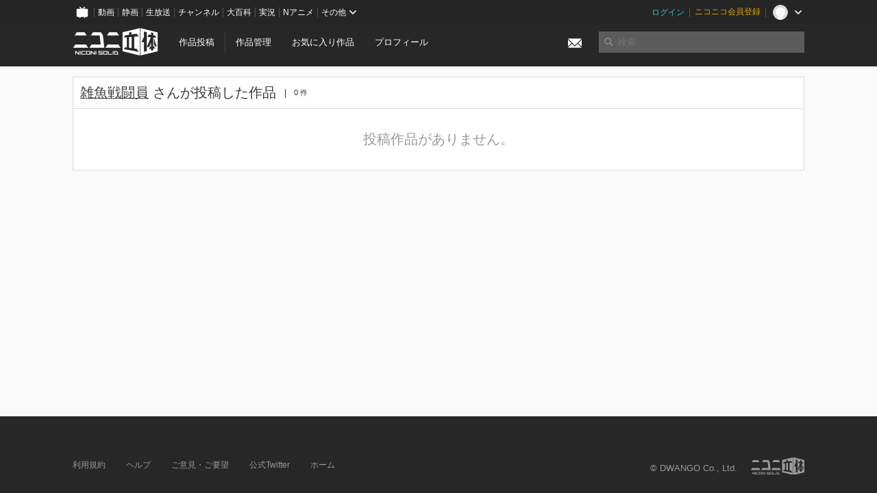

--- FILE ---
content_type: text/javascript
request_url: https://common-header.nimg.jp/3.0.0/pc/CommonHeaderLoader.min.js
body_size: 3852
content:
!function(e,t){"object"==typeof exports&&"object"==typeof module?module.exports=t():"function"==typeof define&&define.amd?define([],t):"object"==typeof exports?exports.CommonHeaderLoader=t():e.CommonHeaderLoader=t()}(self,(function(){return function(){var e={3185:function(e,t,r){"use strict";r.r(t),r.d(t,{default:function(){return a}});const o="https://common-header.nimg.jp";class n{constructor(e){this.key="debug-common-header:"+e}get(){try{return window.localStorage.getItem(this.key)||null}catch(e){return null}}}const i=new class{constructor(){this.storage=new n("common-header-js-url")}get(){return this.storage.get()}};class s{constructor(e){this.option=e}async load(e){return new Promise(((t,o)=>{this.getSrc(e).then((e=>{if("function"==typeof define&&r.amdO)return void window.require([e],(e=>{t(new e.default)}));const n=()=>{s.removeEventListener("load",n),s.removeEventListener("error",i),t(new window.CommonHeader.default)},i=e=>{s.removeEventListener("load",n),s.removeEventListener("error",i),o(e)},s=document.createElement("script");s.type="text/javascript",s.src=e,s.addEventListener("load",n),s.addEventListener("error",i),document.head.appendChild(s)})).catch((e=>{console.log(e)}))}))}async getSrc(e){var t;return i.get()||(window&&window.CommonHeaderUrl?window.CommonHeaderUrl:""+((null==(t=this.option)?void 0:t.commonHeaderBaseUrl)||o)+e)}}class a{constructor(e){this.option=e,this.loader=new s(e)}async load(){var e;const t=(null==(e=this.option)?void 0:e.commonHeaderBaseUrl)||o,r=t.includes("dcdn")?"/common-header/res":"";return this.loader.load(r+"/"+(await(async e=>await(await fetch(e+"/version/common_header_version.json")).json())(""+t+r)).bateleur+"/pc/CommonHeader.min.js")}}"undefined"!=typeof window&&window.onCommonHeaderReady&&(new a).load().then((e=>{window.onCommonHeaderReady(e)}))},5823:function(e,t,r){r(7147),e.exports=self.fetch.bind(self)},7147:function(e,t,r){"use strict";r.r(t),r.d(t,{DOMException:function(){return T},Headers:function(){return f},Request:function(){return m},Response:function(){return v},fetch:function(){return _}});var o="undefined"!=typeof globalThis&&globalThis||"undefined"!=typeof self&&self||void 0!==o&&o,n={searchParams:"URLSearchParams"in o,iterable:"Symbol"in o&&"iterator"in Symbol,blob:"FileReader"in o&&"Blob"in o&&function(){try{return new Blob,!0}catch(e){return!1}}(),formData:"FormData"in o,arrayBuffer:"ArrayBuffer"in o};if(n.arrayBuffer)var i=["[object Int8Array]","[object Uint8Array]","[object Uint8ClampedArray]","[object Int16Array]","[object Uint16Array]","[object Int32Array]","[object Uint32Array]","[object Float32Array]","[object Float64Array]"],s=ArrayBuffer.isView||function(e){return e&&i.indexOf(Object.prototype.toString.call(e))>-1};function a(e){if("string"!=typeof e&&(e=String(e)),/[^a-z0-9\-#$%&'*+.^_`|~!]/i.test(e)||""===e)throw new TypeError('Invalid character in header field name: "'+e+'"');return e.toLowerCase()}function u(e){return"string"!=typeof e&&(e=String(e)),e}function d(e){var t={next:function(){var t=e.shift();return{done:void 0===t,value:t}}};return n.iterable&&(t[Symbol.iterator]=function(){return t}),t}function f(e){this.map={},e instanceof f?e.forEach((function(e,t){this.append(t,e)}),this):Array.isArray(e)?e.forEach((function(e){this.append(e[0],e[1])}),this):e&&Object.getOwnPropertyNames(e).forEach((function(t){this.append(t,e[t])}),this)}function c(e){if(e.bodyUsed)return Promise.reject(new TypeError("Already read"));e.bodyUsed=!0}function h(e){return new Promise((function(t,r){e.onload=function(){t(e.result)},e.onerror=function(){r(e.error)}}))}function l(e){var t=new FileReader,r=h(t);return t.readAsArrayBuffer(e),r}function y(e){if(e.slice)return e.slice(0);var t=new Uint8Array(e.byteLength);return t.set(new Uint8Array(e)),t.buffer}function p(){return this.bodyUsed=!1,this._initBody=function(e){var t;this.bodyUsed=this.bodyUsed,this._bodyInit=e,e?"string"==typeof e?this._bodyText=e:n.blob&&Blob.prototype.isPrototypeOf(e)?this._bodyBlob=e:n.formData&&FormData.prototype.isPrototypeOf(e)?this._bodyFormData=e:n.searchParams&&URLSearchParams.prototype.isPrototypeOf(e)?this._bodyText=e.toString():n.arrayBuffer&&n.blob&&(t=e)&&DataView.prototype.isPrototypeOf(t)?(this._bodyArrayBuffer=y(e.buffer),this._bodyInit=new Blob([this._bodyArrayBuffer])):n.arrayBuffer&&(ArrayBuffer.prototype.isPrototypeOf(e)||s(e))?this._bodyArrayBuffer=y(e):this._bodyText=e=Object.prototype.toString.call(e):this._bodyText="",this.headers.get("content-type")||("string"==typeof e?this.headers.set("content-type","text/plain;charset=UTF-8"):this._bodyBlob&&this._bodyBlob.type?this.headers.set("content-type",this._bodyBlob.type):n.searchParams&&URLSearchParams.prototype.isPrototypeOf(e)&&this.headers.set("content-type","application/x-www-form-urlencoded;charset=UTF-8"))},n.blob&&(this.blob=function(){var e=c(this);if(e)return e;if(this._bodyBlob)return Promise.resolve(this._bodyBlob);if(this._bodyArrayBuffer)return Promise.resolve(new Blob([this._bodyArrayBuffer]));if(this._bodyFormData)throw new Error("could not read FormData body as blob");return Promise.resolve(new Blob([this._bodyText]))},this.arrayBuffer=function(){return this._bodyArrayBuffer?c(this)||(ArrayBuffer.isView(this._bodyArrayBuffer)?Promise.resolve(this._bodyArrayBuffer.buffer.slice(this._bodyArrayBuffer.byteOffset,this._bodyArrayBuffer.byteOffset+this._bodyArrayBuffer.byteLength)):Promise.resolve(this._bodyArrayBuffer)):this.blob().then(l)}),this.text=function(){var e,t,r,o=c(this);if(o)return o;if(this._bodyBlob)return e=this._bodyBlob,r=h(t=new FileReader),t.readAsText(e),r;if(this._bodyArrayBuffer)return Promise.resolve(function(e){for(var t=new Uint8Array(e),r=new Array(t.length),o=0;o<t.length;o++)r[o]=String.fromCharCode(t[o]);return r.join("")}(this._bodyArrayBuffer));if(this._bodyFormData)throw new Error("could not read FormData body as text");return Promise.resolve(this._bodyText)},n.formData&&(this.formData=function(){return this.text().then(w)}),this.json=function(){return this.text().then(JSON.parse)},this}f.prototype.append=function(e,t){e=a(e),t=u(t);var r=this.map[e];this.map[e]=r?r+", "+t:t},f.prototype.delete=function(e){delete this.map[a(e)]},f.prototype.get=function(e){return e=a(e),this.has(e)?this.map[e]:null},f.prototype.has=function(e){return this.map.hasOwnProperty(a(e))},f.prototype.set=function(e,t){this.map[a(e)]=u(t)},f.prototype.forEach=function(e,t){for(var r in this.map)this.map.hasOwnProperty(r)&&e.call(t,this.map[r],r,this)},f.prototype.keys=function(){var e=[];return this.forEach((function(t,r){e.push(r)})),d(e)},f.prototype.values=function(){var e=[];return this.forEach((function(t){e.push(t)})),d(e)},f.prototype.entries=function(){var e=[];return this.forEach((function(t,r){e.push([r,t])})),d(e)},n.iterable&&(f.prototype[Symbol.iterator]=f.prototype.entries);var b=["DELETE","GET","HEAD","OPTIONS","POST","PUT"];function m(e,t){if(!(this instanceof m))throw new TypeError('Please use the "new" operator, this DOM object constructor cannot be called as a function.');var r,o,n=(t=t||{}).body;if(e instanceof m){if(e.bodyUsed)throw new TypeError("Already read");this.url=e.url,this.credentials=e.credentials,t.headers||(this.headers=new f(e.headers)),this.method=e.method,this.mode=e.mode,this.signal=e.signal,n||null==e._bodyInit||(n=e._bodyInit,e.bodyUsed=!0)}else this.url=String(e);if(this.credentials=t.credentials||this.credentials||"same-origin",!t.headers&&this.headers||(this.headers=new f(t.headers)),this.method=(o=(r=t.method||this.method||"GET").toUpperCase(),b.indexOf(o)>-1?o:r),this.mode=t.mode||this.mode||null,this.signal=t.signal||this.signal,this.referrer=null,("GET"===this.method||"HEAD"===this.method)&&n)throw new TypeError("Body not allowed for GET or HEAD requests");if(this._initBody(n),!("GET"!==this.method&&"HEAD"!==this.method||"no-store"!==t.cache&&"no-cache"!==t.cache)){var i=/([?&])_=[^&]*/;i.test(this.url)?this.url=this.url.replace(i,"$1_="+(new Date).getTime()):this.url+=(/\?/.test(this.url)?"&":"?")+"_="+(new Date).getTime()}}function w(e){var t=new FormData;return e.trim().split("&").forEach((function(e){if(e){var r=e.split("="),o=r.shift().replace(/\+/g," "),n=r.join("=").replace(/\+/g," ");t.append(decodeURIComponent(o),decodeURIComponent(n))}})),t}function v(e,t){if(!(this instanceof v))throw new TypeError('Please use the "new" operator, this DOM object constructor cannot be called as a function.');t||(t={}),this.type="default",this.status=void 0===t.status?200:t.status,this.ok=this.status>=200&&this.status<300,this.statusText=void 0===t.statusText?"":""+t.statusText,this.headers=new f(t.headers),this.url=t.url||"",this._initBody(e)}m.prototype.clone=function(){return new m(this,{body:this._bodyInit})},p.call(m.prototype),p.call(v.prototype),v.prototype.clone=function(){return new v(this._bodyInit,{status:this.status,statusText:this.statusText,headers:new f(this.headers),url:this.url})},v.error=function(){var e=new v(null,{status:0,statusText:""});return e.type="error",e};var g=[301,302,303,307,308];v.redirect=function(e,t){if(-1===g.indexOf(t))throw new RangeError("Invalid status code");return new v(null,{status:t,headers:{location:e}})};var T=o.DOMException;try{new T}catch(e){(T=function(e,t){this.message=e,this.name=t;var r=Error(e);this.stack=r.stack}).prototype=Object.create(Error.prototype),T.prototype.constructor=T}function _(e,t){return new Promise((function(r,i){var s=new m(e,t);if(s.signal&&s.signal.aborted)return i(new T("Aborted","AbortError"));var a=new XMLHttpRequest;function d(){a.abort()}a.onload=function(){var e,t,o={status:a.status,statusText:a.statusText,headers:(e=a.getAllResponseHeaders()||"",t=new f,e.replace(/\r?\n[\t ]+/g," ").split("\r").map((function(e){return 0===e.indexOf("\n")?e.substr(1,e.length):e})).forEach((function(e){var r=e.split(":"),o=r.shift().trim();if(o){var n=r.join(":").trim();t.append(o,n)}})),t)};o.url="responseURL"in a?a.responseURL:o.headers.get("X-Request-URL");var n="response"in a?a.response:a.responseText;setTimeout((function(){r(new v(n,o))}),0)},a.onerror=function(){setTimeout((function(){i(new TypeError("Network request failed"))}),0)},a.ontimeout=function(){setTimeout((function(){i(new TypeError("Network request failed"))}),0)},a.onabort=function(){setTimeout((function(){i(new T("Aborted","AbortError"))}),0)},a.open(s.method,function(e){try{return""===e&&o.location.href?o.location.href:e}catch(t){return e}}(s.url),!0),"include"===s.credentials?a.withCredentials=!0:"omit"===s.credentials&&(a.withCredentials=!1),"responseType"in a&&(n.blob?a.responseType="blob":n.arrayBuffer&&s.headers.get("Content-Type")&&-1!==s.headers.get("Content-Type").indexOf("application/octet-stream")&&(a.responseType="arraybuffer")),!t||"object"!=typeof t.headers||t.headers instanceof f?s.headers.forEach((function(e,t){a.setRequestHeader(t,e)})):Object.getOwnPropertyNames(t.headers).forEach((function(e){a.setRequestHeader(e,u(t.headers[e]))})),s.signal&&(s.signal.addEventListener("abort",d),a.onreadystatechange=function(){4===a.readyState&&s.signal.removeEventListener("abort",d)}),a.send(void 0===s._bodyInit?null:s._bodyInit)}))}_.polyfill=!0,o.fetch||(o.fetch=_,o.Headers=f,o.Request=m,o.Response=v)}},t={};function r(o){var n=t[o];if(void 0!==n)return n.exports;var i=t[o]={exports:{}};return e[o](i,i.exports,r),i.exports}return r.amdO={},r.d=function(e,t){for(var o in t)r.o(t,o)&&!r.o(e,o)&&Object.defineProperty(e,o,{enumerable:!0,get:t[o]})},r.o=function(e,t){return Object.prototype.hasOwnProperty.call(e,t)},r.r=function(e){"undefined"!=typeof Symbol&&Symbol.toStringTag&&Object.defineProperty(e,Symbol.toStringTag,{value:"Module"}),Object.defineProperty(e,"__esModule",{value:!0})},r(5823),r(3185)}()}));